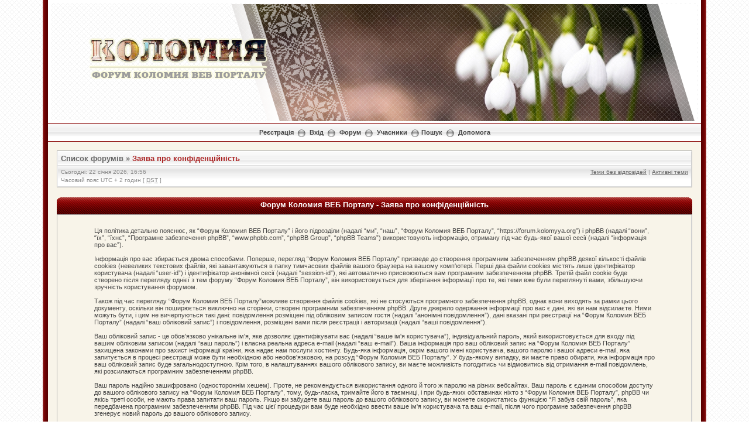

--- FILE ---
content_type: text/html; charset=utf-8
request_url: https://www.google.com/recaptcha/api2/aframe
body_size: 267
content:
<!DOCTYPE HTML><html><head><meta http-equiv="content-type" content="text/html; charset=UTF-8"></head><body><script nonce="XoI8Bz6E1LoYvaQdvcF7gg">/** Anti-fraud and anti-abuse applications only. See google.com/recaptcha */ try{var clients={'sodar':'https://pagead2.googlesyndication.com/pagead/sodar?'};window.addEventListener("message",function(a){try{if(a.source===window.parent){var b=JSON.parse(a.data);var c=clients[b['id']];if(c){var d=document.createElement('img');d.src=c+b['params']+'&rc='+(localStorage.getItem("rc::a")?sessionStorage.getItem("rc::b"):"");window.document.body.appendChild(d);sessionStorage.setItem("rc::e",parseInt(sessionStorage.getItem("rc::e")||0)+1);localStorage.setItem("rc::h",'1769090183625');}}}catch(b){}});window.parent.postMessage("_grecaptcha_ready", "*");}catch(b){}</script></body></html>